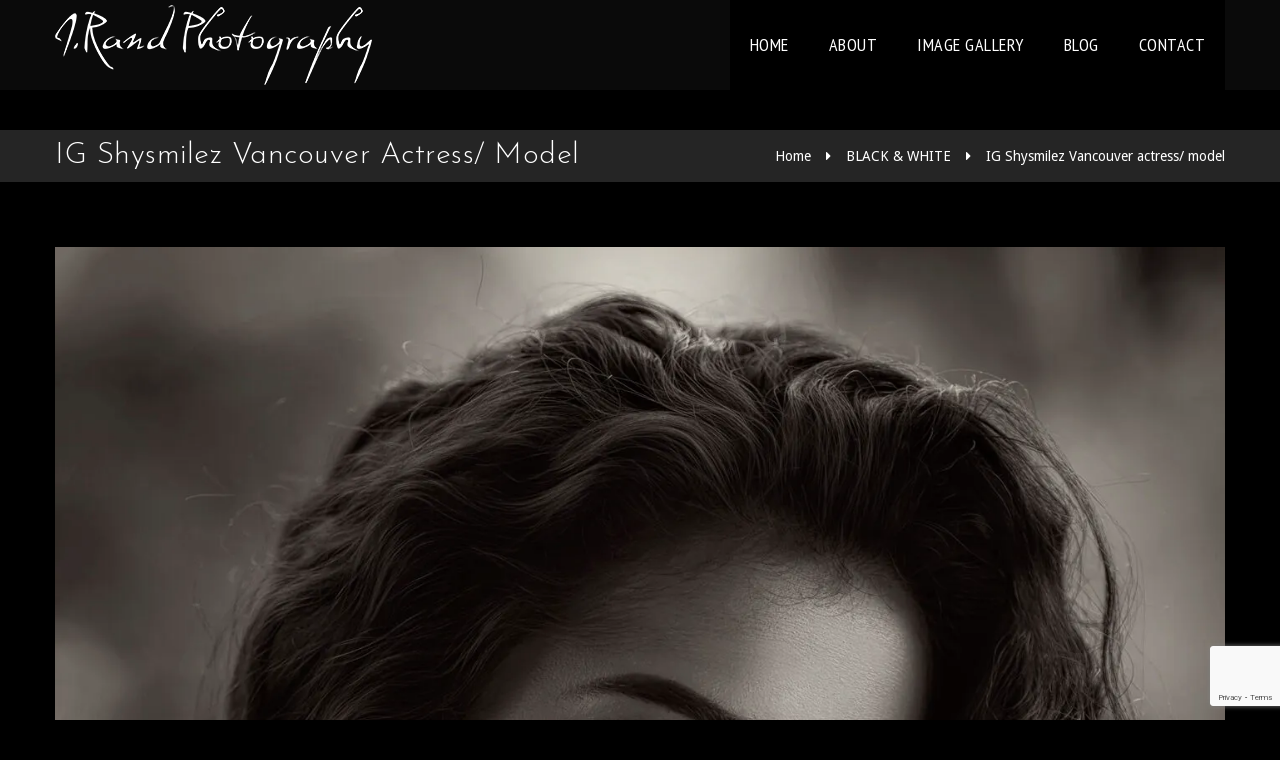

--- FILE ---
content_type: text/html; charset=utf-8
request_url: https://www.google.com/recaptcha/api2/anchor?ar=1&k=6Lf5ZYYUAAAAAEZMKeqLd124jEHe730gUB7cXXNk&co=aHR0cHM6Ly9yYW5kcGhvdG9ncmFwaHkuY2E6NDQz&hl=en&v=7gg7H51Q-naNfhmCP3_R47ho&size=invisible&anchor-ms=20000&execute-ms=30000&cb=ix71r6dpf8ok
body_size: 48239
content:
<!DOCTYPE HTML><html dir="ltr" lang="en"><head><meta http-equiv="Content-Type" content="text/html; charset=UTF-8">
<meta http-equiv="X-UA-Compatible" content="IE=edge">
<title>reCAPTCHA</title>
<style type="text/css">
/* cyrillic-ext */
@font-face {
  font-family: 'Roboto';
  font-style: normal;
  font-weight: 400;
  font-stretch: 100%;
  src: url(//fonts.gstatic.com/s/roboto/v48/KFO7CnqEu92Fr1ME7kSn66aGLdTylUAMa3GUBHMdazTgWw.woff2) format('woff2');
  unicode-range: U+0460-052F, U+1C80-1C8A, U+20B4, U+2DE0-2DFF, U+A640-A69F, U+FE2E-FE2F;
}
/* cyrillic */
@font-face {
  font-family: 'Roboto';
  font-style: normal;
  font-weight: 400;
  font-stretch: 100%;
  src: url(//fonts.gstatic.com/s/roboto/v48/KFO7CnqEu92Fr1ME7kSn66aGLdTylUAMa3iUBHMdazTgWw.woff2) format('woff2');
  unicode-range: U+0301, U+0400-045F, U+0490-0491, U+04B0-04B1, U+2116;
}
/* greek-ext */
@font-face {
  font-family: 'Roboto';
  font-style: normal;
  font-weight: 400;
  font-stretch: 100%;
  src: url(//fonts.gstatic.com/s/roboto/v48/KFO7CnqEu92Fr1ME7kSn66aGLdTylUAMa3CUBHMdazTgWw.woff2) format('woff2');
  unicode-range: U+1F00-1FFF;
}
/* greek */
@font-face {
  font-family: 'Roboto';
  font-style: normal;
  font-weight: 400;
  font-stretch: 100%;
  src: url(//fonts.gstatic.com/s/roboto/v48/KFO7CnqEu92Fr1ME7kSn66aGLdTylUAMa3-UBHMdazTgWw.woff2) format('woff2');
  unicode-range: U+0370-0377, U+037A-037F, U+0384-038A, U+038C, U+038E-03A1, U+03A3-03FF;
}
/* math */
@font-face {
  font-family: 'Roboto';
  font-style: normal;
  font-weight: 400;
  font-stretch: 100%;
  src: url(//fonts.gstatic.com/s/roboto/v48/KFO7CnqEu92Fr1ME7kSn66aGLdTylUAMawCUBHMdazTgWw.woff2) format('woff2');
  unicode-range: U+0302-0303, U+0305, U+0307-0308, U+0310, U+0312, U+0315, U+031A, U+0326-0327, U+032C, U+032F-0330, U+0332-0333, U+0338, U+033A, U+0346, U+034D, U+0391-03A1, U+03A3-03A9, U+03B1-03C9, U+03D1, U+03D5-03D6, U+03F0-03F1, U+03F4-03F5, U+2016-2017, U+2034-2038, U+203C, U+2040, U+2043, U+2047, U+2050, U+2057, U+205F, U+2070-2071, U+2074-208E, U+2090-209C, U+20D0-20DC, U+20E1, U+20E5-20EF, U+2100-2112, U+2114-2115, U+2117-2121, U+2123-214F, U+2190, U+2192, U+2194-21AE, U+21B0-21E5, U+21F1-21F2, U+21F4-2211, U+2213-2214, U+2216-22FF, U+2308-230B, U+2310, U+2319, U+231C-2321, U+2336-237A, U+237C, U+2395, U+239B-23B7, U+23D0, U+23DC-23E1, U+2474-2475, U+25AF, U+25B3, U+25B7, U+25BD, U+25C1, U+25CA, U+25CC, U+25FB, U+266D-266F, U+27C0-27FF, U+2900-2AFF, U+2B0E-2B11, U+2B30-2B4C, U+2BFE, U+3030, U+FF5B, U+FF5D, U+1D400-1D7FF, U+1EE00-1EEFF;
}
/* symbols */
@font-face {
  font-family: 'Roboto';
  font-style: normal;
  font-weight: 400;
  font-stretch: 100%;
  src: url(//fonts.gstatic.com/s/roboto/v48/KFO7CnqEu92Fr1ME7kSn66aGLdTylUAMaxKUBHMdazTgWw.woff2) format('woff2');
  unicode-range: U+0001-000C, U+000E-001F, U+007F-009F, U+20DD-20E0, U+20E2-20E4, U+2150-218F, U+2190, U+2192, U+2194-2199, U+21AF, U+21E6-21F0, U+21F3, U+2218-2219, U+2299, U+22C4-22C6, U+2300-243F, U+2440-244A, U+2460-24FF, U+25A0-27BF, U+2800-28FF, U+2921-2922, U+2981, U+29BF, U+29EB, U+2B00-2BFF, U+4DC0-4DFF, U+FFF9-FFFB, U+10140-1018E, U+10190-1019C, U+101A0, U+101D0-101FD, U+102E0-102FB, U+10E60-10E7E, U+1D2C0-1D2D3, U+1D2E0-1D37F, U+1F000-1F0FF, U+1F100-1F1AD, U+1F1E6-1F1FF, U+1F30D-1F30F, U+1F315, U+1F31C, U+1F31E, U+1F320-1F32C, U+1F336, U+1F378, U+1F37D, U+1F382, U+1F393-1F39F, U+1F3A7-1F3A8, U+1F3AC-1F3AF, U+1F3C2, U+1F3C4-1F3C6, U+1F3CA-1F3CE, U+1F3D4-1F3E0, U+1F3ED, U+1F3F1-1F3F3, U+1F3F5-1F3F7, U+1F408, U+1F415, U+1F41F, U+1F426, U+1F43F, U+1F441-1F442, U+1F444, U+1F446-1F449, U+1F44C-1F44E, U+1F453, U+1F46A, U+1F47D, U+1F4A3, U+1F4B0, U+1F4B3, U+1F4B9, U+1F4BB, U+1F4BF, U+1F4C8-1F4CB, U+1F4D6, U+1F4DA, U+1F4DF, U+1F4E3-1F4E6, U+1F4EA-1F4ED, U+1F4F7, U+1F4F9-1F4FB, U+1F4FD-1F4FE, U+1F503, U+1F507-1F50B, U+1F50D, U+1F512-1F513, U+1F53E-1F54A, U+1F54F-1F5FA, U+1F610, U+1F650-1F67F, U+1F687, U+1F68D, U+1F691, U+1F694, U+1F698, U+1F6AD, U+1F6B2, U+1F6B9-1F6BA, U+1F6BC, U+1F6C6-1F6CF, U+1F6D3-1F6D7, U+1F6E0-1F6EA, U+1F6F0-1F6F3, U+1F6F7-1F6FC, U+1F700-1F7FF, U+1F800-1F80B, U+1F810-1F847, U+1F850-1F859, U+1F860-1F887, U+1F890-1F8AD, U+1F8B0-1F8BB, U+1F8C0-1F8C1, U+1F900-1F90B, U+1F93B, U+1F946, U+1F984, U+1F996, U+1F9E9, U+1FA00-1FA6F, U+1FA70-1FA7C, U+1FA80-1FA89, U+1FA8F-1FAC6, U+1FACE-1FADC, U+1FADF-1FAE9, U+1FAF0-1FAF8, U+1FB00-1FBFF;
}
/* vietnamese */
@font-face {
  font-family: 'Roboto';
  font-style: normal;
  font-weight: 400;
  font-stretch: 100%;
  src: url(//fonts.gstatic.com/s/roboto/v48/KFO7CnqEu92Fr1ME7kSn66aGLdTylUAMa3OUBHMdazTgWw.woff2) format('woff2');
  unicode-range: U+0102-0103, U+0110-0111, U+0128-0129, U+0168-0169, U+01A0-01A1, U+01AF-01B0, U+0300-0301, U+0303-0304, U+0308-0309, U+0323, U+0329, U+1EA0-1EF9, U+20AB;
}
/* latin-ext */
@font-face {
  font-family: 'Roboto';
  font-style: normal;
  font-weight: 400;
  font-stretch: 100%;
  src: url(//fonts.gstatic.com/s/roboto/v48/KFO7CnqEu92Fr1ME7kSn66aGLdTylUAMa3KUBHMdazTgWw.woff2) format('woff2');
  unicode-range: U+0100-02BA, U+02BD-02C5, U+02C7-02CC, U+02CE-02D7, U+02DD-02FF, U+0304, U+0308, U+0329, U+1D00-1DBF, U+1E00-1E9F, U+1EF2-1EFF, U+2020, U+20A0-20AB, U+20AD-20C0, U+2113, U+2C60-2C7F, U+A720-A7FF;
}
/* latin */
@font-face {
  font-family: 'Roboto';
  font-style: normal;
  font-weight: 400;
  font-stretch: 100%;
  src: url(//fonts.gstatic.com/s/roboto/v48/KFO7CnqEu92Fr1ME7kSn66aGLdTylUAMa3yUBHMdazQ.woff2) format('woff2');
  unicode-range: U+0000-00FF, U+0131, U+0152-0153, U+02BB-02BC, U+02C6, U+02DA, U+02DC, U+0304, U+0308, U+0329, U+2000-206F, U+20AC, U+2122, U+2191, U+2193, U+2212, U+2215, U+FEFF, U+FFFD;
}
/* cyrillic-ext */
@font-face {
  font-family: 'Roboto';
  font-style: normal;
  font-weight: 500;
  font-stretch: 100%;
  src: url(//fonts.gstatic.com/s/roboto/v48/KFO7CnqEu92Fr1ME7kSn66aGLdTylUAMa3GUBHMdazTgWw.woff2) format('woff2');
  unicode-range: U+0460-052F, U+1C80-1C8A, U+20B4, U+2DE0-2DFF, U+A640-A69F, U+FE2E-FE2F;
}
/* cyrillic */
@font-face {
  font-family: 'Roboto';
  font-style: normal;
  font-weight: 500;
  font-stretch: 100%;
  src: url(//fonts.gstatic.com/s/roboto/v48/KFO7CnqEu92Fr1ME7kSn66aGLdTylUAMa3iUBHMdazTgWw.woff2) format('woff2');
  unicode-range: U+0301, U+0400-045F, U+0490-0491, U+04B0-04B1, U+2116;
}
/* greek-ext */
@font-face {
  font-family: 'Roboto';
  font-style: normal;
  font-weight: 500;
  font-stretch: 100%;
  src: url(//fonts.gstatic.com/s/roboto/v48/KFO7CnqEu92Fr1ME7kSn66aGLdTylUAMa3CUBHMdazTgWw.woff2) format('woff2');
  unicode-range: U+1F00-1FFF;
}
/* greek */
@font-face {
  font-family: 'Roboto';
  font-style: normal;
  font-weight: 500;
  font-stretch: 100%;
  src: url(//fonts.gstatic.com/s/roboto/v48/KFO7CnqEu92Fr1ME7kSn66aGLdTylUAMa3-UBHMdazTgWw.woff2) format('woff2');
  unicode-range: U+0370-0377, U+037A-037F, U+0384-038A, U+038C, U+038E-03A1, U+03A3-03FF;
}
/* math */
@font-face {
  font-family: 'Roboto';
  font-style: normal;
  font-weight: 500;
  font-stretch: 100%;
  src: url(//fonts.gstatic.com/s/roboto/v48/KFO7CnqEu92Fr1ME7kSn66aGLdTylUAMawCUBHMdazTgWw.woff2) format('woff2');
  unicode-range: U+0302-0303, U+0305, U+0307-0308, U+0310, U+0312, U+0315, U+031A, U+0326-0327, U+032C, U+032F-0330, U+0332-0333, U+0338, U+033A, U+0346, U+034D, U+0391-03A1, U+03A3-03A9, U+03B1-03C9, U+03D1, U+03D5-03D6, U+03F0-03F1, U+03F4-03F5, U+2016-2017, U+2034-2038, U+203C, U+2040, U+2043, U+2047, U+2050, U+2057, U+205F, U+2070-2071, U+2074-208E, U+2090-209C, U+20D0-20DC, U+20E1, U+20E5-20EF, U+2100-2112, U+2114-2115, U+2117-2121, U+2123-214F, U+2190, U+2192, U+2194-21AE, U+21B0-21E5, U+21F1-21F2, U+21F4-2211, U+2213-2214, U+2216-22FF, U+2308-230B, U+2310, U+2319, U+231C-2321, U+2336-237A, U+237C, U+2395, U+239B-23B7, U+23D0, U+23DC-23E1, U+2474-2475, U+25AF, U+25B3, U+25B7, U+25BD, U+25C1, U+25CA, U+25CC, U+25FB, U+266D-266F, U+27C0-27FF, U+2900-2AFF, U+2B0E-2B11, U+2B30-2B4C, U+2BFE, U+3030, U+FF5B, U+FF5D, U+1D400-1D7FF, U+1EE00-1EEFF;
}
/* symbols */
@font-face {
  font-family: 'Roboto';
  font-style: normal;
  font-weight: 500;
  font-stretch: 100%;
  src: url(//fonts.gstatic.com/s/roboto/v48/KFO7CnqEu92Fr1ME7kSn66aGLdTylUAMaxKUBHMdazTgWw.woff2) format('woff2');
  unicode-range: U+0001-000C, U+000E-001F, U+007F-009F, U+20DD-20E0, U+20E2-20E4, U+2150-218F, U+2190, U+2192, U+2194-2199, U+21AF, U+21E6-21F0, U+21F3, U+2218-2219, U+2299, U+22C4-22C6, U+2300-243F, U+2440-244A, U+2460-24FF, U+25A0-27BF, U+2800-28FF, U+2921-2922, U+2981, U+29BF, U+29EB, U+2B00-2BFF, U+4DC0-4DFF, U+FFF9-FFFB, U+10140-1018E, U+10190-1019C, U+101A0, U+101D0-101FD, U+102E0-102FB, U+10E60-10E7E, U+1D2C0-1D2D3, U+1D2E0-1D37F, U+1F000-1F0FF, U+1F100-1F1AD, U+1F1E6-1F1FF, U+1F30D-1F30F, U+1F315, U+1F31C, U+1F31E, U+1F320-1F32C, U+1F336, U+1F378, U+1F37D, U+1F382, U+1F393-1F39F, U+1F3A7-1F3A8, U+1F3AC-1F3AF, U+1F3C2, U+1F3C4-1F3C6, U+1F3CA-1F3CE, U+1F3D4-1F3E0, U+1F3ED, U+1F3F1-1F3F3, U+1F3F5-1F3F7, U+1F408, U+1F415, U+1F41F, U+1F426, U+1F43F, U+1F441-1F442, U+1F444, U+1F446-1F449, U+1F44C-1F44E, U+1F453, U+1F46A, U+1F47D, U+1F4A3, U+1F4B0, U+1F4B3, U+1F4B9, U+1F4BB, U+1F4BF, U+1F4C8-1F4CB, U+1F4D6, U+1F4DA, U+1F4DF, U+1F4E3-1F4E6, U+1F4EA-1F4ED, U+1F4F7, U+1F4F9-1F4FB, U+1F4FD-1F4FE, U+1F503, U+1F507-1F50B, U+1F50D, U+1F512-1F513, U+1F53E-1F54A, U+1F54F-1F5FA, U+1F610, U+1F650-1F67F, U+1F687, U+1F68D, U+1F691, U+1F694, U+1F698, U+1F6AD, U+1F6B2, U+1F6B9-1F6BA, U+1F6BC, U+1F6C6-1F6CF, U+1F6D3-1F6D7, U+1F6E0-1F6EA, U+1F6F0-1F6F3, U+1F6F7-1F6FC, U+1F700-1F7FF, U+1F800-1F80B, U+1F810-1F847, U+1F850-1F859, U+1F860-1F887, U+1F890-1F8AD, U+1F8B0-1F8BB, U+1F8C0-1F8C1, U+1F900-1F90B, U+1F93B, U+1F946, U+1F984, U+1F996, U+1F9E9, U+1FA00-1FA6F, U+1FA70-1FA7C, U+1FA80-1FA89, U+1FA8F-1FAC6, U+1FACE-1FADC, U+1FADF-1FAE9, U+1FAF0-1FAF8, U+1FB00-1FBFF;
}
/* vietnamese */
@font-face {
  font-family: 'Roboto';
  font-style: normal;
  font-weight: 500;
  font-stretch: 100%;
  src: url(//fonts.gstatic.com/s/roboto/v48/KFO7CnqEu92Fr1ME7kSn66aGLdTylUAMa3OUBHMdazTgWw.woff2) format('woff2');
  unicode-range: U+0102-0103, U+0110-0111, U+0128-0129, U+0168-0169, U+01A0-01A1, U+01AF-01B0, U+0300-0301, U+0303-0304, U+0308-0309, U+0323, U+0329, U+1EA0-1EF9, U+20AB;
}
/* latin-ext */
@font-face {
  font-family: 'Roboto';
  font-style: normal;
  font-weight: 500;
  font-stretch: 100%;
  src: url(//fonts.gstatic.com/s/roboto/v48/KFO7CnqEu92Fr1ME7kSn66aGLdTylUAMa3KUBHMdazTgWw.woff2) format('woff2');
  unicode-range: U+0100-02BA, U+02BD-02C5, U+02C7-02CC, U+02CE-02D7, U+02DD-02FF, U+0304, U+0308, U+0329, U+1D00-1DBF, U+1E00-1E9F, U+1EF2-1EFF, U+2020, U+20A0-20AB, U+20AD-20C0, U+2113, U+2C60-2C7F, U+A720-A7FF;
}
/* latin */
@font-face {
  font-family: 'Roboto';
  font-style: normal;
  font-weight: 500;
  font-stretch: 100%;
  src: url(//fonts.gstatic.com/s/roboto/v48/KFO7CnqEu92Fr1ME7kSn66aGLdTylUAMa3yUBHMdazQ.woff2) format('woff2');
  unicode-range: U+0000-00FF, U+0131, U+0152-0153, U+02BB-02BC, U+02C6, U+02DA, U+02DC, U+0304, U+0308, U+0329, U+2000-206F, U+20AC, U+2122, U+2191, U+2193, U+2212, U+2215, U+FEFF, U+FFFD;
}
/* cyrillic-ext */
@font-face {
  font-family: 'Roboto';
  font-style: normal;
  font-weight: 900;
  font-stretch: 100%;
  src: url(//fonts.gstatic.com/s/roboto/v48/KFO7CnqEu92Fr1ME7kSn66aGLdTylUAMa3GUBHMdazTgWw.woff2) format('woff2');
  unicode-range: U+0460-052F, U+1C80-1C8A, U+20B4, U+2DE0-2DFF, U+A640-A69F, U+FE2E-FE2F;
}
/* cyrillic */
@font-face {
  font-family: 'Roboto';
  font-style: normal;
  font-weight: 900;
  font-stretch: 100%;
  src: url(//fonts.gstatic.com/s/roboto/v48/KFO7CnqEu92Fr1ME7kSn66aGLdTylUAMa3iUBHMdazTgWw.woff2) format('woff2');
  unicode-range: U+0301, U+0400-045F, U+0490-0491, U+04B0-04B1, U+2116;
}
/* greek-ext */
@font-face {
  font-family: 'Roboto';
  font-style: normal;
  font-weight: 900;
  font-stretch: 100%;
  src: url(//fonts.gstatic.com/s/roboto/v48/KFO7CnqEu92Fr1ME7kSn66aGLdTylUAMa3CUBHMdazTgWw.woff2) format('woff2');
  unicode-range: U+1F00-1FFF;
}
/* greek */
@font-face {
  font-family: 'Roboto';
  font-style: normal;
  font-weight: 900;
  font-stretch: 100%;
  src: url(//fonts.gstatic.com/s/roboto/v48/KFO7CnqEu92Fr1ME7kSn66aGLdTylUAMa3-UBHMdazTgWw.woff2) format('woff2');
  unicode-range: U+0370-0377, U+037A-037F, U+0384-038A, U+038C, U+038E-03A1, U+03A3-03FF;
}
/* math */
@font-face {
  font-family: 'Roboto';
  font-style: normal;
  font-weight: 900;
  font-stretch: 100%;
  src: url(//fonts.gstatic.com/s/roboto/v48/KFO7CnqEu92Fr1ME7kSn66aGLdTylUAMawCUBHMdazTgWw.woff2) format('woff2');
  unicode-range: U+0302-0303, U+0305, U+0307-0308, U+0310, U+0312, U+0315, U+031A, U+0326-0327, U+032C, U+032F-0330, U+0332-0333, U+0338, U+033A, U+0346, U+034D, U+0391-03A1, U+03A3-03A9, U+03B1-03C9, U+03D1, U+03D5-03D6, U+03F0-03F1, U+03F4-03F5, U+2016-2017, U+2034-2038, U+203C, U+2040, U+2043, U+2047, U+2050, U+2057, U+205F, U+2070-2071, U+2074-208E, U+2090-209C, U+20D0-20DC, U+20E1, U+20E5-20EF, U+2100-2112, U+2114-2115, U+2117-2121, U+2123-214F, U+2190, U+2192, U+2194-21AE, U+21B0-21E5, U+21F1-21F2, U+21F4-2211, U+2213-2214, U+2216-22FF, U+2308-230B, U+2310, U+2319, U+231C-2321, U+2336-237A, U+237C, U+2395, U+239B-23B7, U+23D0, U+23DC-23E1, U+2474-2475, U+25AF, U+25B3, U+25B7, U+25BD, U+25C1, U+25CA, U+25CC, U+25FB, U+266D-266F, U+27C0-27FF, U+2900-2AFF, U+2B0E-2B11, U+2B30-2B4C, U+2BFE, U+3030, U+FF5B, U+FF5D, U+1D400-1D7FF, U+1EE00-1EEFF;
}
/* symbols */
@font-face {
  font-family: 'Roboto';
  font-style: normal;
  font-weight: 900;
  font-stretch: 100%;
  src: url(//fonts.gstatic.com/s/roboto/v48/KFO7CnqEu92Fr1ME7kSn66aGLdTylUAMaxKUBHMdazTgWw.woff2) format('woff2');
  unicode-range: U+0001-000C, U+000E-001F, U+007F-009F, U+20DD-20E0, U+20E2-20E4, U+2150-218F, U+2190, U+2192, U+2194-2199, U+21AF, U+21E6-21F0, U+21F3, U+2218-2219, U+2299, U+22C4-22C6, U+2300-243F, U+2440-244A, U+2460-24FF, U+25A0-27BF, U+2800-28FF, U+2921-2922, U+2981, U+29BF, U+29EB, U+2B00-2BFF, U+4DC0-4DFF, U+FFF9-FFFB, U+10140-1018E, U+10190-1019C, U+101A0, U+101D0-101FD, U+102E0-102FB, U+10E60-10E7E, U+1D2C0-1D2D3, U+1D2E0-1D37F, U+1F000-1F0FF, U+1F100-1F1AD, U+1F1E6-1F1FF, U+1F30D-1F30F, U+1F315, U+1F31C, U+1F31E, U+1F320-1F32C, U+1F336, U+1F378, U+1F37D, U+1F382, U+1F393-1F39F, U+1F3A7-1F3A8, U+1F3AC-1F3AF, U+1F3C2, U+1F3C4-1F3C6, U+1F3CA-1F3CE, U+1F3D4-1F3E0, U+1F3ED, U+1F3F1-1F3F3, U+1F3F5-1F3F7, U+1F408, U+1F415, U+1F41F, U+1F426, U+1F43F, U+1F441-1F442, U+1F444, U+1F446-1F449, U+1F44C-1F44E, U+1F453, U+1F46A, U+1F47D, U+1F4A3, U+1F4B0, U+1F4B3, U+1F4B9, U+1F4BB, U+1F4BF, U+1F4C8-1F4CB, U+1F4D6, U+1F4DA, U+1F4DF, U+1F4E3-1F4E6, U+1F4EA-1F4ED, U+1F4F7, U+1F4F9-1F4FB, U+1F4FD-1F4FE, U+1F503, U+1F507-1F50B, U+1F50D, U+1F512-1F513, U+1F53E-1F54A, U+1F54F-1F5FA, U+1F610, U+1F650-1F67F, U+1F687, U+1F68D, U+1F691, U+1F694, U+1F698, U+1F6AD, U+1F6B2, U+1F6B9-1F6BA, U+1F6BC, U+1F6C6-1F6CF, U+1F6D3-1F6D7, U+1F6E0-1F6EA, U+1F6F0-1F6F3, U+1F6F7-1F6FC, U+1F700-1F7FF, U+1F800-1F80B, U+1F810-1F847, U+1F850-1F859, U+1F860-1F887, U+1F890-1F8AD, U+1F8B0-1F8BB, U+1F8C0-1F8C1, U+1F900-1F90B, U+1F93B, U+1F946, U+1F984, U+1F996, U+1F9E9, U+1FA00-1FA6F, U+1FA70-1FA7C, U+1FA80-1FA89, U+1FA8F-1FAC6, U+1FACE-1FADC, U+1FADF-1FAE9, U+1FAF0-1FAF8, U+1FB00-1FBFF;
}
/* vietnamese */
@font-face {
  font-family: 'Roboto';
  font-style: normal;
  font-weight: 900;
  font-stretch: 100%;
  src: url(//fonts.gstatic.com/s/roboto/v48/KFO7CnqEu92Fr1ME7kSn66aGLdTylUAMa3OUBHMdazTgWw.woff2) format('woff2');
  unicode-range: U+0102-0103, U+0110-0111, U+0128-0129, U+0168-0169, U+01A0-01A1, U+01AF-01B0, U+0300-0301, U+0303-0304, U+0308-0309, U+0323, U+0329, U+1EA0-1EF9, U+20AB;
}
/* latin-ext */
@font-face {
  font-family: 'Roboto';
  font-style: normal;
  font-weight: 900;
  font-stretch: 100%;
  src: url(//fonts.gstatic.com/s/roboto/v48/KFO7CnqEu92Fr1ME7kSn66aGLdTylUAMa3KUBHMdazTgWw.woff2) format('woff2');
  unicode-range: U+0100-02BA, U+02BD-02C5, U+02C7-02CC, U+02CE-02D7, U+02DD-02FF, U+0304, U+0308, U+0329, U+1D00-1DBF, U+1E00-1E9F, U+1EF2-1EFF, U+2020, U+20A0-20AB, U+20AD-20C0, U+2113, U+2C60-2C7F, U+A720-A7FF;
}
/* latin */
@font-face {
  font-family: 'Roboto';
  font-style: normal;
  font-weight: 900;
  font-stretch: 100%;
  src: url(//fonts.gstatic.com/s/roboto/v48/KFO7CnqEu92Fr1ME7kSn66aGLdTylUAMa3yUBHMdazQ.woff2) format('woff2');
  unicode-range: U+0000-00FF, U+0131, U+0152-0153, U+02BB-02BC, U+02C6, U+02DA, U+02DC, U+0304, U+0308, U+0329, U+2000-206F, U+20AC, U+2122, U+2191, U+2193, U+2212, U+2215, U+FEFF, U+FFFD;
}

</style>
<link rel="stylesheet" type="text/css" href="https://www.gstatic.com/recaptcha/releases/7gg7H51Q-naNfhmCP3_R47ho/styles__ltr.css">
<script nonce="HbAF0h9hTjmyKlXX8O0h_g" type="text/javascript">window['__recaptcha_api'] = 'https://www.google.com/recaptcha/api2/';</script>
<script type="text/javascript" src="https://www.gstatic.com/recaptcha/releases/7gg7H51Q-naNfhmCP3_R47ho/recaptcha__en.js" nonce="HbAF0h9hTjmyKlXX8O0h_g">
      
    </script></head>
<body><div id="rc-anchor-alert" class="rc-anchor-alert"></div>
<input type="hidden" id="recaptcha-token" value="[base64]">
<script type="text/javascript" nonce="HbAF0h9hTjmyKlXX8O0h_g">
      recaptcha.anchor.Main.init("[\x22ainput\x22,[\x22bgdata\x22,\x22\x22,\[base64]/[base64]/bmV3IFpbdF0obVswXSk6Sz09Mj9uZXcgWlt0XShtWzBdLG1bMV0pOks9PTM/bmV3IFpbdF0obVswXSxtWzFdLG1bMl0pOks9PTQ/[base64]/[base64]/[base64]/[base64]/[base64]/[base64]/[base64]/[base64]/[base64]/[base64]/[base64]/[base64]/[base64]/[base64]\\u003d\\u003d\x22,\[base64]\\u003d\x22,\[base64]/DmcK+w6I/Dz3DicOvQ0RNN8KowrHCsMK3w4rDj8O8wpXDscO9w5HChV5JRcKpwpkPazwFw6rDpB7DrcOow5fDosOrQMOawrzCvMKxwqvCjQ5Vwqk3f8O2wpNmwqJ9w5jDrMOxM0vCkVrCvxBIwpQEAcORwpvDmMK+Y8Orw67CkMKAw752EDXDgMKzwr/CqMOdQXHDuFN/wpjDviMGw5XCln/CiFlHcHxtQMOeG1l6VG7Do37Cv8ODwr7ClcOWMU/Ci0HCswMiXxXCtsOMw7lhw7tBwr5Pwq5qYCLCoGbDnsOhc8ONKcK7ayApwr3CsGkHw6PCgGrCrsO6T8O4bTzCjsOBwr7Ds8Kmw4oBw6zCpsOSwrHClXJ/wrh8J2rDg8Kzw5rCr8KQeQkYNxAMwqkpaMK3wpNMEcOpwqrDocOHwpbDmMKjw6RJw67DtsOGw55xwrt+wrTCkwAvbcK/bUVqwrjDrsOzwrBHw4pkw6rDvTA3Q8K9GMOgI1wuKFtqKk8vQwXCkhnDowTCmMKwwqchwrzDvMOhUFMnbSt/[base64]/dcOUMl8jw4xwOsOsw6DCh11yMWLCjhfCvho1RcK0wqlte1QZYyXClcK5w5c6NMKiXsOQexRyw5hIwr3CkhrCvsKUw5XDmcKHw5XDjhwBwrrCh3cqwo3DksKTXMKEw6rCh8KCcHTDh8KdQMKEEMKdw5xBDcOyZk/[base64]/DrcKpwqbCoMOLw43DgsOjT8OJw5TCrMK8ZMOpw5PDlcKfwoPDrVA+KMOFwpPDjMOzw6sJPRk/ScO/w43DpCpsw4hvw7nCrFVZwojDtVnCssK7w5LDgMOHwrLCucKhX8OOPsKkUMOvw5BrwrtWwrFqw63Cn8O3w5gtQcK4ZHXCuxLCjS3DgsKrwq/[base64]/DkMOQF3zDq2defx7Cr3PChmPCtMKgw595w7FvbQHDnjhLwr/[base64]/Cn2nCgsOJwoRNw5/DgV/Dmlp2Owx9QDrCgMKmwokCBsOkwqtXwrQRwqMLaMKcw6zCncO1dwR1P8OXwq1ew5PDkClML8K3T1LCkcK9GMKXZ8OFw7ZCw59/ecOxPMO9McOxw4DDrsKBw6TCmMOMDTTClsKqwrEww4bDgXt2wpdUwp3DiTEOwrfCp0xEwq7DmMK7DCAlMMK+w65DFV3DgUbDtMK/[base64]/DvT0oGsKSesOrI1DCuXPDlMO8wqFdwpM3Cl7ClsKCw5MBJFHCokjDlGRgfsObwovDnRhnw5PChsKKHHosw4/[base64]/DgMKyw7PDskvDuQdlw70OAcOQwoHCksKtY8Khw4vDi8OwI1gcw6PDqcO1K8KzZsOOwpgKR8OpNsK7w7tidcK8dDFzwpjCp8KBICJrEcKDwpvDvTB+STXCmMO7RsOLZFsCW0DDo8KCKx9aTG01EMK9VlHDpMOBUMK5GMOfwrvCmsOqezvCimQ2w6vCisOXw6/CisOGaxXDrULDu8ODwoMDSC3Cl8OWw57Dn8KdHsKiwoM6GFzCjHoLLVHDnMOeNznDpFTDuBtcwqdVdSTCqnoUw57DkiMzwq/CksOZw6DCizLDvMKjw5QVwoLDusKmw64TwpIRwojDpDnDhMOeBXBIT8KoKVA+XsOsw4LCsMO0wo3Dm8KYw6nCi8KxV2vDt8Oaw5fDtMOxI30Aw5ZhalJcPMKcD8ODScKKwo5uw78hNTgWwoXDqWhUwrQBw4DCnDJCwrnCssOlwrnCpgpbXhN+VX/CscKXBFodwoZ6b8Oiw658fMOYAsKxw6jDngHDt8OUw4/CqyVnwr/CuiXDlMKhOcO1w5/Clz1fw6lbOMOXw41PI0vCnktfa8KWwpbDt8Oxw53CqABRwrkzPC3Dmg/CtHHDucOPYgMew5HDl8O2w4vDoMKfw5HCqcOGBzTCiMKTw4LDklpbwrjCrV3Ds8OtQ8K1wpfCoMKHcznDkGnCh8K0U8Kuw6bChDldw7TCpcKlw5NfBsOUB1HCk8OnaXdww5DDix9IXcO5wr5ZesKEw4VXwpM0w7A3wpgcXsO7w47CqcKXworDvMKkE0PDszrCiU/CnzdMwqDCoDASSsKOw4dGbMKlEQ8oBRhmUMO4wqDDqMKTw5bCmMKsXMO0FUMDbMKOSHJOwp7DusOBwp7CoMKmw49aw5VvAMKCwo3Drl3ClVcOw7INwptjwo7CkX4oOWRrwrhbw47Ct8K0S0gqXMO4w4ImMHRZw6tdw5ETTXVnwp/CqHPDmFUcZ8K1alPCnsOnNEpsPRrDssOqwqTDjgwkWMK8wqXCtxR4MHrDjyPDoHcDwrFnP8Kfw47Cg8KsBiURw6HCrifChUd0wox+w6TCn04rTTg3wpfCmMKUCsKMDzjCj3HDm8Kqwp/[base64]/CoF/Cuw4pw6UfwpLDo8K/w4XCmcKOw5jDuihAW8KSUxItSGbDoHw6wrXDi07CsmbChsOnwqZCw4IfdsKyZ8OfTsKMwql4XjLCjMKqw613H8O8HTDDqMKuwoDDmMOsCgjDoxhddcOhw4LCvVHCg3PCnmvCisOSaMOCw69Be8OuchVHKcOZw5HCqsKkwqJRDnfDo8Otw6rCpn/Djh7Cklo7O8O1FcOZwpTDpMOXwpDDrHPDm8KcWMKiVETDucKpwoxXRj/DjR/DqsKKPRorw4tbw4AKw5QVwrfDo8OWecOVw6/DoMOddwlmwqkAwqICQ8O5WkIhw4ELwo3DoMOlIwB2DMKQwrvCocOaw7PChiokW8O0F8KCAjE/TDjCtXw5wq7Do8KqwrXDn8KHw6rDocOpwogLwqvCsRwwwoN/MjpMGsKRw4vChX/CtQrClnJ4w7bCnMOBLUHCoCJ8Q1bCsVTCvk4AwqJ9w4DDhsOVw4TDslTDnMKLw7LCqcKtwodCLMOnMsO5ETZvNmNZZsKLw49kwqAnwqw0w44Jwrdpw7wjw5nDgMO8InJQwodfPh3DuMKYRMK/w5XCnMKUB8OJLX/DnDHChMKVfSTCo8Kkw6fCqMOsY8O8Z8O2I8OHQDXDscK6bDoxwot7C8OPw7YswoXDrcKzGD13wo0+SMO7esKREWbDp0/Do8KheMOTUcO0dMKxaGRAw4QpwoQ9w4x6Y8ODw53Cs0TCnMO9w57CksO4w5LCr8Kaw6bCmMOtwqrCmT5vV21bcsKlwpYLa2zDnjnDoCzCm8KuEcKow4AUfcKhUMK1UsKWMHhEKMOcFHMrFDzCtHjDmGdPcMOnw5TDh8Ktw7AMDC/DvVw7w7PDnBfCvANjw6TDtcOZMDrDjxDDs8O0cjDDmFPCicKyFcOvSsOtw4vDrsKzw4gHw6fCtcKOaX/[base64]/Ci1vCrQPDusKIB8KCHyk4Jg0ZSMKPNsKjPcObJjEZw4DCpmvDlMO3XcKXwrfCqMOtwrFSd8KswpvDoC3Cq8KQwqjCnApuw4tjw73CpsKZw5LCrmbDmT14wqnCr8Kiw5cCwr3Dnx4RwqLCt25CNsODGcOFw65ow5NGw5HCnsOUM0N2wqhWw6/CjVbDh3PDhRDDgm4Iw69gSMODZUXDujY3V1NTT8KlwqbCuC0zwpzDo8Oqw5LDlnlTJh8aw6PDtQLDsXMhGCZlR8K/[base64]/GjZ+M8OXwqXDvcKJf8Kjw4HDghrCmjLCiwAWw7zCsw/DqB/[base64]/CjXjCp2MrFsK2G8KpHWjDqMKlwqLDj8KMRCfChkU6H8OLP8OHwqRzw7XCu8OyCcK7w4zCsXXCoDnCuEQjdsKieQMowoTCmydEbcObwrrCl1bDryAYwpNOw75gN1bDtUjDnRHCvRHDt2XCkjnCkMOTw5EIw4YEw4vCh2REwrgFw6XCiX3CqcK/wojDhMOjQsOZwqEnKkd0w7DCt8O1w4Nzw7jCq8KOJwbDiyLDi1LCpsOVZ8Odw4hBw6p4wp59wocrw5QSw57Dm8Knc8KhwpnDqcKScsKfV8KLMMKaC8OWwp/ClUhJw7hrwr19worDtmnDsFrCkAvDgHDDvSzChC4KJR8twprCjkzDlcKLNBgkAjvDosKnRH/DizjDlRHCpMOKw5XDjMKLMkfClBR0w6kwwqVUwop+w7lSesKBF0x5AU7Du8O+w6h5w4MBCMOLw7V2w7bDtn3ChsKUa8Knw4nCv8KwD8KKwpDCusKWfMKMb8KEw7jDtMOdw5kSw5ILwqPDkmw/wp7CoQDDscK1wrhOw6fCvsOga33CmcOpTy3DhEzCpcKINC7CjcOjw47Cqls2wq9Uw5pfdsKFH1NJQg4Uw5FfwrfDsxkDfsOKNMK5KsOvw7/DvsO4WTbCpMOlKsKfP8KOw6IKw61zw6/CvcOZw5EMwpjDgMKbw7grw4PDrhTCmhsrw4AHwoFyw4LDtwcGbsK+w7HCqMOIQVkqR8KRw5tgw57Ci1U1wqLDlMOMwoPClMKTwqrDvMKsUsKHwrhAwr4NwpJGw6/CgjANw5DCiV/DtFLDnERZZsKYwqUew7tWOcKfwr/DtMKfDDjCiDpzU1nDq8KGO8OmwrvCigTCkUxJc8KPw5s+w7sLawIBw77DvsKcYMOYX8KRwoNowrbDuEHDh8KhOTDDvgLCrcO2w4ZvJBrDgkxYwoEqw6o2BxjDosOxw4FcImnDgcO7TzXDhXo9wpbCuxHCn2XDjwwuwoDDvBbDoxpOBWhsw5rCmS/ChMKLSg11SsOyA1jChcOiw5HDqDrCqcKyX3V/w4JMw51/DDfCggXDkMOQwqoPw6/CkgvCgV0kwqbChh8eNlgCw5kfwozDt8K2w4xswoQfRMOaWyIoBQcDcWfCvcOyw4o7wq5mw6zDpsOqa8KILsKDWWPComzDpsK6WAI8I21Qw6dxRWrDjcKoBsOtw7DDvEzCi8OYwpHDi8Kiw4/DhSDCvsKCaH7Dv8KNwpzDgsK2w5nDp8OVHFTDnVbDrsKXw6nDlcOoHMKwwoHDmBkxMiUwYMOESUNyP8O+OsO3KkcowofDssOsMcKtG3tjwoXDgn5Tw54QMsOvwp/CvWt3w7onD8Kqw4jCpMOOw47DiMK/[base64]/Dng1IwojDtGQ7worDhGEEKsKNwrJ2w53Di0zCkG80wqfCr8OLw7HCmcKcw5ZxN1BAc23CrS5Xe8KnRV/DncKRQzNvIcOnwr8bAwVlc8O+w6LDsgPDoMOFU8OETsOzFMKQw79MTAkzDCQ5MCp1wr7CqWcsAi98wrhsw4oxw4fDiiF/XzRSAzvCmcKnw6BJTnwwP8OLwrLDgj/DucOYKDfDoDF2PjhNwozCqgoQwqFleg3CjMO/wpvCoDLCkwbDqw1Hw6LCiMKFw5Rmw7ZjblfCv8KHw7/Di8OYbcOYGsOXwqJSw5I6UTjDkcKLwr3Coy8yXUvCvsO6fcOxw6ZZwofCiFFLMMONOcOnORbDnUdZPnHDoljDoMO/w4cOYcK1fMKBwp55P8KsAcO8w73CnUHClcOVw4wDf8ONZW4pKMOBw6DCt8O9w7rDhlhww4Z/wozDhURbLBRdw5XCmSzDtHo/[base64]/[base64]/FT4dw5rDhRnCvsOOMcK7w5kIw6o7wohYdMOeE8K+wojDocKTGgtXw6/Cn8K6wrwLKMOBw5vDiVvDm8OXw6QJw67DpcKTwqPDpcK9w43DgsOow7BXw5PDucOcbnslSMK7wrfDkcK2w5YNCzgywr5bRULCvSbDicOWw5jCnsK2c8KgQC/[base64]/w7PDlcO1SsOlw7wFPMKxw7wjwrzCocKVWWNbw74Qw594wp0Xw6XDpMKtUsK7woBcTQ7CvzMgw44IexIEwq81wqHDq8OlwpjDo8K1w4oywrRBOWTDoMKIwqnDtl/[base64]/CosKqK1/Ct3JRwpE+w415LsK1fk8gYcKfGETDqDVVwrElwo3Di8OrUcKmJMOdw6F1wqjCnsK3RMO1VMKEcsO6EUAZwrTCmcKuExjCh23DqsKqY34mKxE8IFzCoMO1N8KYw59+H8Kqw7NMMlTChwnDt13CunjCjcOMUyrDssOdGcOfw68iTsKxLgzClcKnNzk/Y8KiIR5Lw6xtVMK0bjHDmsOYwoHCtDhld8K/XSk9woBRw5PCisOcFsKIZsOPw4B0wovDjsKRw7nDtCJGAcOMw7lfwrPCtwIiw5/[base64]/wrvDncK/w6B+woYXw5YcwrvDnT9OfXbDkFp+TsKSG8K1wpfDixXCphnChgwaVsKPwoN5FzPCi8OBw4bChibCp8Oxw6/Dk0tRPD7DhjDDt8KFwpluw6TCgXNlwrLDn0cFw7/DhQ4aIsKBWcKLG8KewrR3w6TDv8O2dlrClB/DqSzDjGDDjUDCh23CkRLDr8KyJMKXZcKDDsK4B1PCiXsawoDCtkh1MG0ydiDDvFLCqDnCgcOJSWZOw6Juwrh/w7HDu8OXVGkOwrbCh8K+wqXDlsK7wq/[base64]/w7lOw4hIV8OVf8KNSsOZFcKGw68HIjXCtkbCrcK5wqjDrcO3ScK3w6PDp8Kvw5V5JcKVP8O+wqkCwopyw5B2w7dlw5zDvMOqwoTDoHh8QMOsFMKhw58TwobCjcKWw6k2Ugtkw6TDgGZ9EATCh20yEMKIw5UJwpDCgklEwq/DuXfDq8O5wrzDmsOkw57ClcKOwoxRYsKlJiHCs8OELcK2ecKKwpEHw5bDrkkhwrDDr3pww4PDr2x9cC7DjUnCr8KvwpTDpcOswoVPEitIw6zCocK8R8KWw5NCwp/CnsOpw7/DlcKPDMO5w4bCtgM/w68qdSEYwrkHdcOXdzh2w6Ebw7rCqWkRw77CgcOOPwcmfyvDrCjCm8O5w4TCkcKhwpZxAEVEwoXCowDCmcKKA1VdwoLChsKQwqMfMUMNw6LDnAXCmMKTwpMcbcK0RsKgwpPDrmnCrsOkwodcwpExKsOYw70/QsK/[base64]/[base64]/ClnrDu8OHN2/[base64]/wrxOwrx7fsKAL21uwoXCl8OpwoPDkhlJH0HChhJ1CsKLbC3Cu0PDt3LCjMKjfcOMwpXCrMKIW8OhcxnCuMOIwrcmw7UOP8OTwr3DigPCgcKpNwd/wp4/wojDjAXDrAPDpAIjwpoXPz/DvsK+wp/DosKIEsO5wqDCp3zDsxRYSz/CjSMCUEJ+wr/Cn8O3KsKhwqodw7bCgkrCpcOfHhnCkMOJwpLCrGsow4ljwqbCvG3DhsOqwq8Jw70VCRrDlxDClcKEw6Mfw7zCmcKhwo7CusKHICoTwrTDv01ACmrDvMKzKsOeEsKpwqISZMKyO8K1wo8RNExVHAVjwoDCsSbCnl8DCcOnMm/[base64]/[base64]/IMOdDSU/w7LDhsOdWFVcRsKnwq80wqPDohDDszvDncKnwpZUWDQOe1ocwohww7ANw4Rpw6J4HWBRP0vCoScewpl/wqt3w7nCicO7wrLDu27Ci8OkFCDDqD7DmcODwpQ3w5QJQW3Dm8KZNBpoVnNuEyfDh2tCw5LDpcOgEcObUcKEYScSw7QhwoPDicOywqhEPsOlwpBAVcOEw5Rew6cPOXUXw4nCj8Ogwp3CnMKiYMOdw7w/[base64]/[base64]/[base64]/[base64]/[base64]/NcKJU8K/[base64]/CpyRqdsOnBcKIFcOeVsOCLW7DjDR5w7vCshbDoC1Ba8KQw7EJwr7Dr8O/ecOSCV7DkcOuSMOQcsK+w53DisKVNTZTS8Oow4DCky7CvUQgwqQqYsK6wovCicOEPQxdbMODw7vCrUM4R8Oyw5fCu1vCq8OiwpQka1hGwr7Dk0LCn8ONw6EGw5DDu8K5wrLDv0dHdzbCnMKKCsKLwpjCsMKqwr45w4/[base64]/DlMKZY8K6w55bw5PDuAzCvGMuVDPDi1TDtgMZwqY5w6BsQTjCm8Oew4bDk8KNw7cuwqvDvcO2w5duwo8udcOjN8O6H8KOasOQw4fDu8O7w4nDj8OOKWI1cyBcwoLCscKyF0XCo3ZJMcOmE8O/w7TCj8KePMOMScKEw5bDvMOSw5/DjsOKPHpCw6ZIwpMONsOLJsOPYsOGw45rNMK2IRPCok/DmMKTwrETW2fCpT3CtcKubsOYXsObEcO8w5ZOA8Ksdx06XXXDgk/[base64]/wrLDmhVFDH9MwrQSYsK/bMKiEsKXwpN4dwXClCDDri/Dj8OWIkXDiMOnwr3CtRVFw6jCtcOCCAvCmXlTHsOfTSnDp2U4MFVfKsOBIHM4WFLDjkrDq1DDoMKNw6DDv8OZZ8OEam7Dr8KuQVNXHMK8woszRSjDu1UfUcKew5nDlcK/bcOVw53CtFrDpsOCw54+wrHDtjTDi8O/[base64]/YEnDk0l4GX3Dr8OCC38+w5tiwpgKBkktEsOyw6rDuEzChcKhVh/[base64]/DnlvDsArChMO9wqrDsTrCml7CksO7wo/DuMKoacOXwr5qAVMfUUHCs1rCpkpYw4vCtcKIAl8jGsOCw5bCo1/CsHNnwpTDlDB2fMK2Xk/[base64]/DosKNwqRqw7UBwq7Dn3EbCGXCi0IDFMOkMFNEdMKpJcKKwonCh8OJw7fDmE8IasOSwoLDjcOhfS/ChWcRwqbDm8OZG8OMA3c/w4DDmnE+fAQew641wpsrGMOgIcK8QwLDssKKXG7Dq8OOXVXDk8OpSXlVNGo8YMKow4cHL08twq86V13Cu1INcSFeQiIiZzPCtMO6wpnCtMK2esO/JTDCoCvDmsO4WcKZw7rCvDtcLg97wprDrsOqb0bDlcKdwodOc8Okw7ccwojCpzjCmMOMahxvEDc7b8K8bl0Ww7nCoyXDrnbCuE7CgMOqw5nDmlRdVhg9wrPDjWlTwpdmw40sOsOiSSjDm8KDRcOqwpJQY8ORwrnCm8KkeBrCkMKhwrNKw7/Cv8OaQwhuJcKOwo7DgsKTw7AkD3l7CStHwqvCq8OrwojDv8KAR8KiK8OFw4XDnMO7WEpwwrNkw4hLUV8Iw5rCpj/[base64]/[base64]/DssKew7xsw6RSwqpjOmzDgXjClsKpdyV9wqJ8XsKCXsKcwrEfTMOhwo8Gw71XLWEww4ENw5Y+eMOUCUHDrCjCgAkYw6PCjcKxwr/CgMK7w6XDgh7CuUrDosKNfMK9w4XCgsKoFcKAwrHCpyp/[base64]/CisKpABLDoMK3WnbCtMOuwqM2A3R9QjADBTXCrMOqw5jCuGbCrsO1EcODwoQUwqIudcO/wrtnwrTClMKNQMK3w7Z0w6tuYcK7Y8OywqlxcMKRYcOMw4plw7cECBxkXVp4dMKOworDng7CgFQFIn7DksKAwpLCksONwrPDrMKNKSgCw44/JcOnBlzDmMKQw4JPw6DCgMOmD8KRwpTCpGcZwprCqcO0w4c9KAttwrfDrsK6dShyXWbDuMKRworCiTQnL8K9wp/[base64]/DiGUDwrwFw7bCscKBeh7DpcO5KhHDmMOKSsK8fALCnhh+wotKwrXCkiUtF8KICRggw4ccasKdwrPDrU3CjxzDsS7CmMOswqrDjMKEBsOtcEMhw41MdkRIT8OzZlrCkcKeL8K1w4RCET/DvmI9RWLCgsKpw4IxF8KKWxcKw6kywpFRwrdww43DjH7Cu8KPejYya8ONJMO1eMKUOVdZwrjDlx4Ow5ZiQQnCn8OFwpY5WW5uw5g+w5/CvcKoL8KSXBEocVfCgcKZQcO3NMKediw7RkXDo8KNEsO3w5bDtXLCiSZYUUzDnARDS0I4w6HDkxnDu0LDtFvCosK/wo3DksOWRcO1K8OMw5U3f34dT8Kmw6LDvMKvFcKkcHdYDcKMw4ZLw5HDhFpswrjCpcOgwrwmwpZ+w7nCsnXDsh3DtB/CtMKZEcOVZFBCw5LDllbDkkosSF7DnyrCr8Ocw73DpcOBTTlpwobCn8OqaWPCrcKgwqpZw6cRc8KJAcKPI8KowqZ4ecOWw4oyw7fDhE1wHBJvUsOEw6tsaMKLVjY/aAQkUMKKNcOawrdYw5N6woNzU8OgNMKCF8OTTGfChDJDwoxkwoXCtMOUa0tSesKHwootJ3nDhG3CugrDnhJ5LgDCnCYrVcKSJcKDU1DChcKxwpPDgUHDt8OjwqdXaBYMwoZmw4bDvE5Dw4jCh0AxIGfDtcKZB2Njw7hwwpEDw6TDnyd8wqjDrMKHJCkbH1Nuw7sAwo/DuA8uUsOxUzwJw5LCvMOTeMO0O2bDm8OLLcK6wqLDgsOsOyJYQ3Uaw67CoR02wqfCrMO7wr/CvMOQBinDjXJ0bHsVw5bDjsKVWhtGwpTClcKgT2AgQMKQERpCw6EywqpUBsODw650w6DCrxjCgsKNEsOyEX4UHVolVcOAw5wzY8OcwpYDwqErSmMXwr/[base64]/DvAXDkQwnGcKPUztZwpjDi8KVP8Oaw5ZLwqFwwpfDkSXDpcO1IcKKCUtAwrJxw60iYUo2wo5Sw6nCmkIUw5BlcsOXwpvDlsO6wpBzbMOhUlJqwo80BcOpw4PDkl3Dk0UmPyVfwrthwpvDnMKjw6nDi8Kpw7/DncKjUsOqwqDDnF8FIMK0ZcK+w71Qw4LDusOUUmzDqcK/OhHDqcO9DcOOVjlPw5vDkQbCtVvDtcKBw5nDrMK+WHZ3CsOsw4BEGkQ+wrzDuAsSbsKOw5jCjsKHM3DDgQJLVhvCrSDDvcKWwo7CqlzDlMKAw6/Cq2jCjyDDjFItQ8OyE204GRnDjSAHcnEawq3Ct8ORJkxAexHCvcOAwroJDxofRRzChcOfwp7DjcO3w5nCoDvDv8OPw57CtUl5woDCgcO+wrDCgMK1en3Dq8KLwoZsw4E9wrvDmsOjw5d2w6l2OVlGE8KxGRTDq2DCqMOlUcK2OcKtwonDnMOEC8Kyw5pgOsKvJn/Criczw7olXMK6BsKrdlA9w40iA8KEEkXDn8KNKDTDkcKYDsO7cFDCqXdLMCLCtAvCoHVmL8K0dGFdw7fDjQ7DtcOLwokHw7FrwonCmcOxw6wFM0rDnMOzw7fDi2nDrMO3ZsKgw7bDkV/DjGjDl8Kow7fDuSVSM8KNCgfCkzbDnsOswoPCljQjcWHDl3bDtsOeVcKvwr3DvjTCqXvCmQFtw4vCtcKvZ03CizsJThPDgsOFYMKrFUTDgjHDiMKdWsKvH8OcwojDsUAxw73DosKtDQcww5/DmibDoGxdwodvwrTDpUUuPEbCjCvCnyY4OiHDjA/DlgjChg/DuFYACQJVDV/DlhxbHmohw7sWZcObQXI6WAfDnXp/w7l/[base64]/[base64]/[base64]/[base64]/DtsK8RCjCh355wqoFwq7CssOSPV7DosKCw51lw4HCn27DpRXCgcKhPVc9TsKgXcKxwrLDhcKQXMO1KyVpAnskwqLCtDLCmMOrwqzDqMOeVsK5OhXClAVJwpHCusOEwq/[base64]/Chxl1w4Mtw5TCocOuJsKwZMK6wq9mPypbwpbCrcK4w5bChMO6wokCEBpcX8O4ccOJwpBCbi5iwq9kw6TDnsOvw7gLwrTDuyJxwpTCrmUUw5bDucOVWEXDkcOpwrlWw4TDpjjDkUXCisKTw6FCwoLCl1/Dk8Oyw6UsUMOLdUPDmsKXw4dDL8KHI8KGwqtsw5UIU8Oowplyw44oNjXCshIfwoUtfzfCrRFoNCTCixPCkmJVwpQJw6fDmlhkesKrW8KZNzzCocOPwoTCokg7wqDDt8OoHsOTM8KZdVcuw7bCpMKkIcOkw4t6wopgwrnDlyfDu38JQAIXCMObwqAwH8Obwq/[base64]/DvhVMwrJ4w5Fvwr7DiR1DwqjCuWIPw7XDuUvCoEjClEXDm8Kfw4wuwrzDrcKTSDPCrXLDgzNKCHTDhMKHwqrCtMO2Q8Oew78bwobCmhslw6/Dp1tjfsOVw7TCpMKjR8KSwoBrw5/[base64]/wpB8w77Dt8KbZcKvw7p0wpvDlcOSwoojWlnCusKhUcOJPsKhR3Jbw7RVdCk3wqnDv8KHwrVmYMKEMsOXNsKJwrLDvHjCtTt9w7rDmsOtw5LCtQ/CmHAfw6kgWUDChxdrYMOpw49Jw7vDtcK7TC0CK8OkC8K9wpTDu8Kyw6vCj8OpDwLDlcOPYsKrw4zDtw7ChMKkA1Z+wpwJwr7DhcOzw6AJJ8KhaV3DhsKrwpfCoV/DrcKRfMOpwqgFCxgsEiUoNSVRwoHDlcKzb1tPw7vCjxIkwp1GZMKEw6rCpcOdw6bCnEhFfA5eLyoMM2Zmwr3DviAnWsKNw49Uw5zDnDtGRsO8LcKdc8Khwo/[base64]/ClMKxwrUicsOnP8K1wpw/BMOLSsOqwp3DrB4KwrE2TyPDjcKTOsOMLMOEw7NRw7vCrcKmJwBhUcKgAcO9I8KmCAZ4LsK3w6jCgznDq8OiwrAiMMKxIEcJasOLwovDgsOmSsKjw60RE8OFwpIMYhDDvUzDkMO0w4xsQ8KnwrM1F18BwqU6KMO/G8Omw4k0Y8K2EDcOwpTCg8K3wrp1w5XDt8K0HkvCnG/[base64]/SMKrcB/CszZUYMOlwojCnMO8asKIw5xzwrHDvHxKNU8RLsOUP1TCs8OPw7w+FMOzwo8jDHUdw5/[base64]/CixVkGGcmfDUowpAyw4FYVsOaw48DGBPDp8O4PcKuwrBfw6ECw73Cv8KVfjRRAHnDjFQ0wqvDvyVew7DDtcOQdsKwBgbDmMOQfVPDk2szY2zDj8KewrIbecOwwok1w5txw7VRw6DDosK3VsO/wpEiwr0PasOlf8KCw4nDhsKLFG1yw7TCnXAdVmNlQcKeVjFNwpfDiXTCuFRYYMKNbMK/QzjDiUvDlcOfw7zCjMO8w4B6Il/CpBJ5wp5XURAWHsK1ZUFOD1DCkm46bGdjY39OSU4/ERnDgxwUQsKQw6BRw4/CiMOwFMOZw70dw7x3fnjCicOswqlpMzTCkzJEworDqcKBLcOWwqd1CcKqwqbDsMO0w43CgT/[base64]/DpsOqwowaGMKhwqFeFcKXGcO/[base64]/w60Pw7XDl8KcTMOwccKhaWA2w7dVwpw6wqfDjV4fQyvCpXRPB2FYw5J1KT8OwopbQALDlcKYEh8jBEw+w4zCiB1VesO6w6oLw6nCscOyHS0zw4/Dkxt8w7UnR1/CmU10P8OBw5Zww53CisOJEMOCLCTCo1VRwqzClsKFQQJ/w4PCvjVUw7TCtwXDjMKywoBKesKHwqQbY8K3L0rDtAlJw4ZXw7M/w7LDkSTDkcKgLVfDrhzDvC3DgATCk0Zhwpw1aVbCpjzCm1oVMMKLw6fDqcKYCgLDvkJbw7rDjcK4wpF3G0nDm8KxbsKfJMOQwo1kOxHCsMKdfR/DvsKbBlVGacO8w5vCgB7Di8KNw5XCkjTCjx4lw5XDs8K8d8K3w6bCjMKxw67ChGXDiDUFPMOUDGnClGvDoUAFQsKzMDEPw5saDTl7OcOaw4/ClcK2e8KSw7fDll8GwogCwrrDjD3CosOBwphGwozDpQ7DpwDDk1tcXcO4LWrDiBLDtx/CnMOswqINw4XCnsOEFizDsn9swqJEc8K5SE/CtTNiGFnDr8K7AHdWw741woh5wpBSwoBEa8O1V8OCw4BAwoEeEsOyQsKfwrFMw7fDj3lFwrp/wrjDtcKcw6DCsT9lwpfCp8OBZ8Kyw6/[base64]/[base64]/KjzCoV7CjMKIw4XCgsKewr/CuEHCrsOUwoXDrMONwrHCl8OHH8KUW28lLmPDtcOdw4HDqgN2XzNbPcOFZzBmwqrCnR7DicOFworDi8ONw6HDh1nDq1wsw5HCo0HDqngiw7PCicOaecKXw4TDnMOow4Y1w5VBw5/Cs219w456w6dJdcOLwpLDm8OsEcKgwpLDkErCr8K7w4jCjcKLRynCtsObw59Hw4ECw4x6w71ZwqTCsk/DncKKwp/DicK/w5rCh8Kew7RDwqLDgC/[base64]/UkbDksO0w6rCkMOXPcOVw5nDvsKyw4LCslTCkWU1wo/CtcO3wrsnw5ETw7TCqsKew6k6VcK/KcO6RMKYw6XDuWEIZh4Ewq3CgBQqwpDClMO1w5szDMOBwohYw4/[base64]/w5ksGcO7w5zDgMOIQsONBjRYwobDk2jDlcO9InvCqsOpazI0w7jDrCLDuk/CvSAkwrc9w50Cw4Vqw6fCvADCsHDDhChZwqYnw74BwpLDm8KJwpLDgMONRXPCvsOVbRVcw519w4NIw4h0w7YLElV+w4zDkMOhw4/ClcKDwrdjckJ+wo8AZnPCrsKlwo3CrcKzw7kfw7QWA3NVCDZ7XF9Xwp94wp/CncKAwqrCtRLDssKcw73DnV1Jw552wpl0w4/DiHnDksKKw6LCjMKww6PCvyZnQ8O5XsK1w48KXMK5wqjCiMO+FsOOF8KGw7/CmyQ8w6ECwqLDkcKvNMKyJnfCkcKGwqFPwrfCh8OlwoTDuSUpw7/[base64]/Chz/Ci15awpUUPVVVwq/DnBfClcOuw5LCnRPDiMONBcOJH8K6w4s7fmQHw6RuwrAlZiPDoDPCo0DDlxnCnAXCjMKMe8Onw7smwpbDkGrDrMKaw6IuwrzDisKCUyFEOA\\u003d\\u003d\x22],null,[\x22conf\x22,null,\x226Lf5ZYYUAAAAAEZMKeqLd124jEHe730gUB7cXXNk\x22,0,null,null,null,1,[21,125,63,73,95,87,41,43,42,83,102,105,109,121],[-1442069,219],0,null,null,null,null,0,null,0,null,700,1,null,0,\[base64]/tzcYADoGZWF6dTZkEg4Iiv2INxgAOgVNZklJNBoZCAMSFR0U8JfjNw7/vqUGGcSdCRmc4owCGQ\\u003d\\u003d\x22,0,1,null,null,1,null,0,0],\x22https://randphotography.ca:443\x22,null,[3,1,1],null,null,null,1,3600,[\x22https://www.google.com/intl/en/policies/privacy/\x22,\x22https://www.google.com/intl/en/policies/terms/\x22],\x22pw/mIxfTuOxTfUFSinvNFPjucrtGOG4+kkRW5HWeuDY\\u003d\x22,1,0,null,1,1765972367787,0,0,[165,183,200,222,213],null,[117],\x22RC-OulvcsZhfpLv8Q\x22,null,null,null,null,null,\x220dAFcWeA7t5a8a_RZXdkBqdGbueo72mgDrCIlyFp-7yCFCRZqs1vKwU0xL4FVG3xfP96FetgMj9i6IAIOdqD9dtFLbv6LMVIFCoQ\x22,1766055167992]");
    </script></body></html>

--- FILE ---
content_type: text/css; charset=utf-8
request_url: https://randphotographycabf406.zapwp.com/m:0/a:https://randphotography.ca/wp-content/themes/redart-child/style.css?icv=04be46
body_size: 263
content:
/*
Theme Name: 	RedArt Child
Theme URI: 		http://www.wedesignthemes.com/themes/redart/
Template: 		redart
Version: 		1.0
Author:			designthemes
Author URI: 	http://themeforest.net/user/designthemes/
Description: 	Child Theme for RedArt WordPress Theme.
*/
@import url("../redart/style.css");

/* =Theme customization starts here
-------------------------------------------------------------- */
.dt-sc-portfolio-container
{
	background-image: url('/wp-content/uploads/2018/03/navy_blue_03.png');
}

.dt-sc-portfolio-container .type4 .image-overlay
{
	background: rgba(0,0,0, 0.6);
}

.portfolio figure::after
{
	border: 35px solid #888888;
}
body, .footer-copyright, .vc-blog-section .vc_images_carousel .vc_carousel-control, .vc-contact-section .vc-contact_map::after, #yith-wcwl-popup-message, .portfolio.type2 .image-overlay .links a:hover, .layout-boxed .inner-wrapper, .rotate-header #main-menu .menu, .two-color-header .main-header-wrapper:after
{
	z-index: 1;
}


--- FILE ---
content_type: text/css; charset=utf-8
request_url: https://randphotographycabf406.zapwp.com/m:0/a:https://randphotography.ca/wp-content/themes/redart/css/loaders.css?icv=04be46
body_size: 327
content:
@charset "utf-8";
.loader-wrapper { position: fixed; left: 0px; top: 0px; width: 100%; height: 100%; z-index: 999999999; background: #000000; overflow:hidden; }	

.loader-container { position:absolute; width:170px; height:50px; top:50%; left:50%; transform: translate(-50%, -50%); -moz-transform: translate(-50%, -50%); -webkit-transform: translate(-50%, -50%); -o-transform: translate(-50%, -50%); 
-ms-transform: translate(-50%, -50%);}

.loader-container > div { position:absolute;  font-size: 35px; color: #fff; transform-origin:center; -moz-transform-origin:center; -webkit-transform-origin:center; -o-transform-origin:center; -ms-transform-origin:center;}

.large-header {	position: relative;	width: 100%; height: 100%; overflow: hidden;  }
.loader-title {	position: absolute;	margin: auto; padding: 0; color: #FFF; text-align: center; left: 0; bottom: 50%; right:0; font-size: 80px; text-transform: uppercase; font-family: Londrina Outline, sans-serif; z-index:1; }

.loader-title span { color: #a81c51; font-weight:300; font-family: 'Josefin Sans', sans-serif; text-transform: lowercase; margin: 0 100px 0 12px; }

.loader-title::before { background: url("../images/loader-img.png") no-repeat scroll 100% 100%; bottom: 0; content: ""; height: 196px; left: 0; margin: auto; opacity: 0.8; position: absolute; right: 0; top: -50%; width: 110px; z-index: -1; 
animation: 2s linear 0s normal none infinite running floating; -webkit-animation: 2s linear 0s normal none infinite running floating; -moz-animation: 2s linear 0s normal none infinite running floating; 
-ms-animation: 2s linear 0s normal none infinite running floating; -o-animation: 2s linear 0s normal none infinite running floating; }
